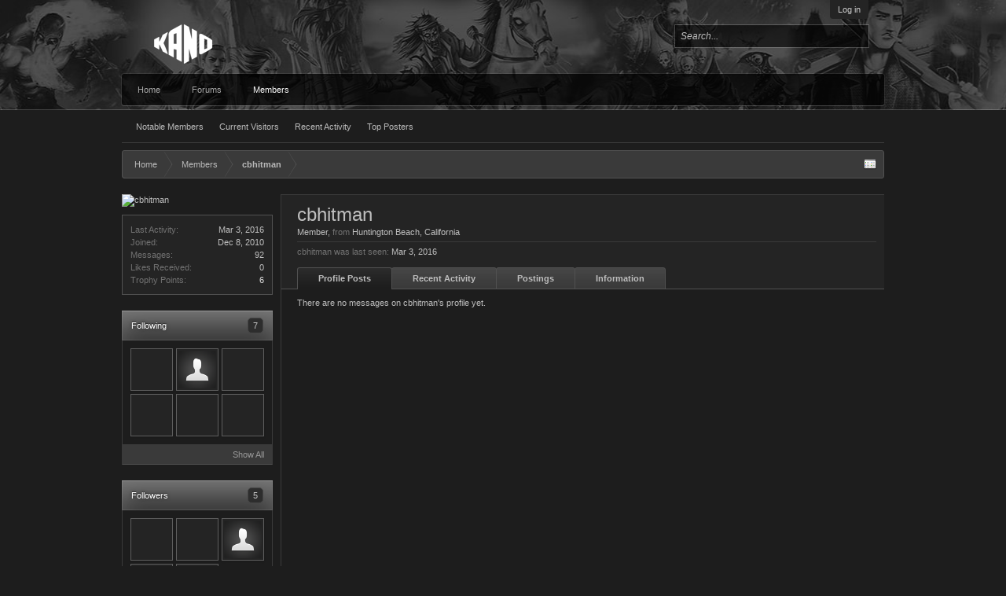

--- FILE ---
content_type: text/html; charset=UTF-8
request_url: https://forums-archive.kanoplay.com/members/cbhitman.4545/
body_size: 7725
content:
<!DOCTYPE html>
<html id="XenForo" lang="en-US" dir="LTR" class="Public NoJs LoggedOut NoSidebar  Responsive" xmlns:fb="http://www.facebook.com/2008/fbml">
<head>

	<meta charset="utf-8" />
	<meta http-equiv="X-UA-Compatible" content="IE=Edge,chrome=1" />
	
		<meta name="viewport" content="width=device-width, initial-scale=1" />
	
	
		<base href="https://forums-archive.kanoplay.com/" />
		<script>
			var _b = document.getElementsByTagName('base')[0], _bH = "https://forums-archive.kanoplay.com/";
			if (_b && _b.href != _bH) _b.href = _bH;
		</script>
	

	<title>cbhitman | Kano Community Forums</title>
	
	<noscript><style>.JsOnly, .jsOnly { display: none !important; }</style></noscript>
	<link href='//fonts.googleapis.com/css?family=Open+Sans:400,700,300' rel='stylesheet' type='text/css'>
	<link rel="stylesheet" href="css.php?css=xenforo,form,public&amp;style=2&amp;dir=LTR&amp;d=1689096169" />
	<link rel="stylesheet" href="css.php?css=login_bar,member_view,sidebar_share_page&amp;style=2&amp;dir=LTR&amp;d=1689096169" />
	
	

	
	<script async src="https://www.googletagmanager.com/gtag/js?id=UA-15964924-1"></script>
	<script>
		window.dataLayer = window.dataLayer || [];
		function gtag(){dataLayer.push(arguments);}
		gtag('js', new Date());
	
		gtag('config', 'UA-15964924-1', {
			// <!-- slot: ga_config_start -->
			
			
		});
	</script>

		<script src="js/jquery/jquery-1.11.0.min.js"></script>	
		
	<script src="js/xenforo/xenforo.js?_v=906a824d"></script>
	<script src="js/xenforo/quick_reply_profile.js?_v=906a824d"></script>

	
	<link rel="apple-touch-icon" href="https://cdn.kanoapps.com/kano/forums/Kano-2018-Logo-Black-600x600.png" />
	<link rel="alternate" type="application/rss+xml" title="RSS feed for Kano Community Forums" href="forums/-/index.rss" />
	
	
	<link rel="canonical" href="https://forums-archive.kanoplay.com/members/cbhitman.4545/" />
	<meta name="description" content="cbhitman is a member of Kano Community Forums. Member, from Huntington Beach, California" />	<meta property="og:site_name" content="Kano Community Forums" />
	<meta property="og:image" content="https://s3.amazonaws.com/forums.kanoapps.com/avatars/m/4/4545.jpg?1400707704" />
	<meta property="og:image" content="https://cdn.kanoapps.com/kano/forums/Kano-2018-Logo-Black-600x600.png" />
	<meta property="og:type" content="profile" />
	<meta property="og:url" content="https://forums-archive.kanoplay.com/members/cbhitman.4545/" />
	<meta property="og:title" content="cbhitman" />
	<meta property="og:description" content="cbhitman is a Member at Kano Community Forums" />
	
		<meta property="profile:username" content="cbhitman" />
		
	
	
	

</head>

<body>



	

<div id="loginBar">
	<div class="pageWidth">
		<div class="pageContent">	
			<h3 id="loginBarHandle">
				<label for="LoginControl"><a href="login/" class="concealed noOutline">Log in</a></label>
			</h3>
			
			<span class="helper"></span>

			
		</div>
	</div>
</div>


<div id="content" class="member_view">

<header>
	


<div id="header">
	<div id="logoBlock">
	<div class="pageWidth">
		<div class="pageContent">
			
			
				
					<div id="logo"><a href="https://forums-archive.kanoplay.com/">
						<span></span>
						<img src="https://cdn.kanoapps.com/kano/forums/logo_v3.png" alt="Kano Community Forums" />
					</a></div>
				
			
			<span class="helper"></span>
		</div>
	</div>
</div>
	

<div id="searchBar" class="pageWidth">
	
	<span id="QuickSearchPlaceholder" title="Search">Search</span>
	<fieldset id="QuickSearch">
		<form action="search/search" method="post" class="formPopup">
			
			<div class="primaryControls">
				<!-- block: primaryControls -->
				<input type="search" name="keywords" value="" class="textCtrl" placeholder="Search..." title="Enter your search and hit enter" id="QuickSearchQuery" />				
				<!-- end block: primaryControls -->
			</div>
			
			<div class="secondaryControls">
				<div class="controlsWrapper">
				
					<!-- block: secondaryControls -->
					<dl class="ctrlUnit">
						<dt></dt>
						<dd><ul>
							<li><label><input type="checkbox" name="title_only" value="1"
								id="search_bar_title_only" class="AutoChecker"
								data-uncheck="#search_bar_thread" /> Search titles only</label></li>
						</ul></dd>
					</dl>
				
					<dl class="ctrlUnit">
						<dt><label for="searchBar_users">Posted by Member:</label></dt>
						<dd>
							<input type="text" name="users" value="" class="textCtrl AutoComplete" id="searchBar_users" />
							<p class="explain">Separate names with a comma.</p>
						</dd>
					</dl>
				
					<dl class="ctrlUnit">
						<dt><label for="searchBar_date">Newer Than:</label></dt>
						<dd><input type="date" name="date" value="" class="textCtrl" id="searchBar_date" /></dd>
					</dl>
					
					
				</div>
				<!-- end block: secondaryControls -->
				
				<dl class="ctrlUnit submitUnit">
					<dt></dt>
					<dd>
						<input type="submit" value="Search" class="button primary Tooltip" title="Find Now" />
						<div class="Popup" id="commonSearches">
							<a rel="Menu" class="button NoPopupGadget Tooltip" title="Useful Searches" data-tipclass="flipped"><span class="arrowWidget"></span></a>
							<div class="Menu">
								<div class="primaryContent menuHeader">
									<h3>Useful Searches</h3>
								</div>
								<ul class="secondaryContent blockLinksList">
									<!-- block: useful_searches -->
									<li><a href="find-new/posts?recent=1" rel="nofollow">Recent Posts</a></li>
									
									<!-- end block: useful_searches -->
								</ul>
							</div>
						</div>
						<a href="search/" class="button moreOptions Tooltip" title="Advanced Search">More...</a>
					</dd>
				</dl>
				
			</div>
			
			<input type="hidden" name="_xfToken" value="" />
		</form>		
	</fieldset>
	
</div>
</div>

	
	
</header>

	<div class="pageWidth">
		<div class="pageContent">
	

<div id="navigation" class="pageWidth withSearch">
	<div class="pageContent">
		<nav>

<div class="navTabs">
	<ul class="publicTabs">
	
		<!-- home -->
		
			<li class="navTab home PopupClosed"><a href="https://forums-archive.kanoplay.com" class="navLink">Home</a></li>
		
		
		
		<!-- extra tabs: home -->
		
		
		
		<!-- forums -->
		
			<li class="navTab forums Popup PopupControl PopupClosed">
			
				<a href="https://forums-archive.kanoplay.com/" class="navLink">Forums</a>
				<a href="https://forums-archive.kanoplay.com/" class="SplitCtrl" rel="Menu"></a>
				
				<div class="Menu JsOnly tabMenu forumsTabLinks">
					<div class="primaryContent menuHeader">
						<h3>Forums</h3>
						<div class="muted">Quick Links</div>
					</div>
					<ul class="secondaryContent blockLinksList">
					
						
						<li><a href="search/?type=post">Search Forums</a></li>
						
						<li><a href="find-new/posts" rel="nofollow">Recent Posts</a></li>
					
					</ul>
				</div>
			</li>
		
		
		
		<!-- extra tabs: middle -->
		
		
		
		<!-- members -->
		
			<li class="navTab members selected">
			
				<a href="https://forums-archive.kanoplay.com/members/" class="navLink">Members</a>
				<a href="https://forums-archive.kanoplay.com/members/" class="SplitCtrl" rel="Menu"></a>
				
				<div class="tabLinks membersTabLinks">
					<div class="primaryContent menuHeader">
						<h3>Members</h3>
						<div class="muted">Quick Links</div>
					</div>
					<ul class="secondaryContent blockLinksList">
					
						<li><a href="members/">Notable Members</a></li>
						
						<li><a href="online/">Current Visitors</a></li>
						<li><a href="recent-activity/">Recent Activity</a></li>
						
					<li><a href='topposters/'>Top Posters</a></li>
					</ul>
				</div>
			</li>
						
		
		<!-- extra tabs: end -->
		

		<!-- responsive popup -->
		<li class="navTab navigationHiddenTabs Popup PopupControl PopupClosed" style="display:none">	
						
			<a rel="Menu" class="navLink NoPopupGadget"><span class="menuIcon">Menu</span></a>
			
			<div class="Menu JsOnly blockLinksList primaryContent" id="NavigationHiddenMenu"></div>
		</li>
			
		
		<!-- no selection -->
		
		
	</ul>
	
	
</div>

<span class="helper"></span>
			
		</nav>	
	</div>
</div>
			<!-- main content area -->
			
			
			
			
			
			
			
			
						
						
						
						
						<div class="breadBoxTop ">
							
							

<nav>
	
		
			
		
	

	<fieldset class="breadcrumb">
		<a href="misc/quick-navigation-menu" class="OverlayTrigger jumpMenuTrigger" data-cacheOverlay="true" title="Open quick navigation"><!--Jump to...--></a>
			
		<div class="boardTitle"><strong>Kano Community Forums</strong></div>
		
		<span class="crumbs">
			
				<span class="crust homeCrumb" itemscope="itemscope" itemtype="http://data-vocabulary.org/Breadcrumb">
					<a href="https://forums-archive.kanoplay.com" class="crumb" rel="up" itemprop="url"><span itemprop="title">Home</span></a>
					<span class="arrow"><span></span></span>
				</span>
			
			
			
				<span class="crust selectedTabCrumb" itemscope="itemscope" itemtype="http://data-vocabulary.org/Breadcrumb">
					<a href="https://forums-archive.kanoplay.com/members/" class="crumb" rel="up" itemprop="url"><span itemprop="title">Members</span></a>
					<span class="arrow"><span>&gt;</span></span>
				</span>
			
			
			
				
					<span class="crust" itemscope="itemscope" itemtype="http://data-vocabulary.org/Breadcrumb">
						<a href="https://forums-archive.kanoplay.com/members/cbhitman.4545/" class="crumb" rel="up" itemprop="url"><span itemprop="title">cbhitman</span></a>
						<span class="arrow"><span>&gt;</span></span>
					</span>
				
			
		</span>
	</fieldset>
</nav>
						</div>
						
						
						
					
						<!--[if lt IE 8]>
							<p class="importantMessage">You are using an out of date browser. It  may not display this or other websites correctly.<br />You should upgrade or use an <a href="https://www.google.com/chrome/browser/" target="_blank">alternative browser</a>.</p>
						<![endif]-->

						
						
	

	
						
						
						
						
						
						
						
						
						
						<!-- main template -->
						
 




	







<div class="profilePage" itemscope="itemscope" itemtype="http://data-vocabulary.org/Person">

	<div class="mast">
		<div class="avatarScaler">
			
				<span class="Av4545l">
					<img src="https://s3.amazonaws.com/forums.kanoapps.com/avatars/l/4/4545.jpg?1400707704" alt="cbhitman" style="left: 56px; top: 66px; " itemprop="photo" />
				</span>
			
		</div>
		
		

		

		<div class="section infoBlock">
			<div class="secondaryContent pairsJustified">

				
				
				
					<dl><dt>Last Activity:</dt>
						<dd><span class="DateTime" title="Mar 3, 2016 at 5:10 AM">Mar 3, 2016</span></dd></dl>
				

				<dl><dt>Joined:</dt>
					<dd>Dec 8, 2010</dd></dl>

				<dl><dt>Messages:</dt>
					<dd>92</dd></dl>

				<dl><dt>Likes Received:</dt>
					<dd>0</dd></dl>

				
					<dl><dt>Trophy Points:</dt>
						<dd><a href="members/cbhitman.4545/trophies" class="OverlayTrigger">6</a></dd></dl>
				
					
				
					
				

			</div>
		</div>

		

		
		<div class="followBlocks">
			
				<div class="section">
					<h3 class="subHeading textWithCount" title="cbhitman is following 7 members.">
						<span class="text">Following</span>
						<a href="members/cbhitman.4545/following" class="count OverlayTrigger">7</a>
					</h3>
					<div class="primaryContent avatarHeap">
						<ol>
						
							<li>
								<a href="members/juandeadblade.22175/" class="avatar Av22175s Tooltip" title="JuanDeadBlade" itemprop="contact" data-avatarhtml="true"><span class="img s" style="background-image: url('https://s3.amazonaws.com/forums.kanoapps.com/avatars/s/22/22175.jpg?1414048063')">JuanDeadBlade</span></a>
							</li>
						
							<li>
								<a href="members/cooterbrown.6069/" class="avatar Av6069s Tooltip" title="cooterbrown" itemprop="contact" data-avatarhtml="true"><span class="img s" style="background-image: url('styles/platform/xenforo/avatars/avatar_s.png')">cooterbrown</span></a>
							</li>
						
							<li>
								<a href="members/245-trioxin.3419/" class="avatar Av3419s Tooltip" title="245 Trioxin" itemprop="contact" data-avatarhtml="true"><span class="img s" style="background-image: url('https://s3.amazonaws.com/forums.kanoapps.com/avatars/s/3/3419.jpg?1400707702')">245 Trioxin</span></a>
							</li>
						
							<li>
								<a href="members/hashshashin.5971/" class="avatar Av5971s Tooltip" title="Hashshashin" itemprop="contact" data-avatarhtml="true"><span class="img s" style="background-image: url('https://s3.amazonaws.com/forums.kanoapps.com/avatars/s/5/5971.jpg?1400707708')">Hashshashin</span></a>
							</li>
						
							<li>
								<a href="members/ace.4266/" class="avatar Av4266s Tooltip" title="Ace" itemprop="contact" data-avatarhtml="true"><span class="img s" style="background-image: url('https://s3.amazonaws.com/forums.kanoapps.com/avatars/s/4/4266.jpg?1400707704')">Ace</span></a>
							</li>
						
							<li>
								<a href="members/ice-pick-annie.3217/" class="avatar Av3217s Tooltip" title="Ice Pick Annie" itemprop="contact" data-avatarhtml="true"><span class="img s" style="background-image: url('https://s3.amazonaws.com/forums.kanoapps.com/avatars/s/3/3217.jpg?1400707702')">Ice Pick Annie</span></a>
							</li>
						
						</ol>
					</div>
					
						<div class="sectionFooter"><a href="members/cbhitman.4545/following" class="OverlayTrigger">Show All</a></div>
					
				</div>
			

			
				<div class="section">
					<h3 class="subHeading textWithCount" title="cbhitman is being followed by 5 members.">
						<span class="text">Followers</span>
						<a href="members/cbhitman.4545/followers" class="count OverlayTrigger">5</a>
					</h3>
					<div class="primaryContent avatarHeap">
						<ol>
						
							<li>
								<a href="members/ace.4266/" class="avatar Av4266s Tooltip" title="Ace" itemprop="contact" data-avatarhtml="true"><span class="img s" style="background-image: url('https://s3.amazonaws.com/forums.kanoapps.com/avatars/s/4/4266.jpg?1400707704')">Ace</span></a>
							</li>
						
							<li>
								<a href="members/juandeadblade.22175/" class="avatar Av22175s Tooltip" title="JuanDeadBlade" itemprop="contact" data-avatarhtml="true"><span class="img s" style="background-image: url('https://s3.amazonaws.com/forums.kanoapps.com/avatars/s/22/22175.jpg?1414048063')">JuanDeadBlade</span></a>
							</li>
						
							<li>
								<a href="members/triple-t.6822/" class="avatar Av6822s Tooltip" title="Triple T" itemprop="contact" data-avatarhtml="true"><span class="img s" style="background-image: url('styles/platform/xenforo/avatars/avatar_s.png')">Triple T</span></a>
							</li>
						
							<li>
								<a href="members/hashshashin.5971/" class="avatar Av5971s Tooltip" title="Hashshashin" itemprop="contact" data-avatarhtml="true"><span class="img s" style="background-image: url('https://s3.amazonaws.com/forums.kanoapps.com/avatars/s/5/5971.jpg?1400707708')">Hashshashin</span></a>
							</li>
						
							<li>
								<a href="members/245-trioxin.3419/" class="avatar Av3419s Tooltip" title="245 Trioxin" itemprop="contact" data-avatarhtml="true"><span class="img s" style="background-image: url('https://s3.amazonaws.com/forums.kanoapps.com/avatars/s/3/3419.jpg?1400707702')">245 Trioxin</span></a>
							</li>
						
						</ol>
					</div>
					
				</div>
			
		</div>
		

		

		
		<div class="section infoBlock">
			<dl class="secondaryContent pairsJustified">
			
				

				
					<dl><dt>Birthday:</dt>
						<dd><span class="dob" itemprop="dob">April 15</span> </dd></dl>
				

				

				
					<dl><dt>Location:</dt>
						<dd><a href="misc/location-info?location=Huntington+Beach%2C+California" rel="nofollow" target="_blank" itemprop="address">Huntington Beach, California</a></dd></dl>
				

				
					<dl><dt>Occupation:</dt>
						<dd itemprop="role">TAKE A GUESS</dd></dl>
				
			
			</dl>
		</div>
		
		
		
				
	
	<div class="section infoBlock sharePage">
		<div class="secondaryContent">
			<h3>Share This Page</h3>
			
				
				
					<div class="tweet shareControl">
						<a href="https://twitter.com/share" class="twitter-share-button" data-count="horizontal"
							data-lang="en-US"
							data-url="https://forums-archive.kanoplay.com/members/cbhitman.4545/"
							
							>Tweet</a>
					</div>
						
				
					
						
			
		</div>
	</div>

		

		
		
		

	</div>

	<div class="mainProfileColumn">

		<div class="section primaryUserBlock">
			<div class="mainText secondaryContent">
				<div class="followBlock">
					
					
				</div>

				<h1 itemprop="name" class="username">cbhitman</h1>

				<p class="userBlurb">
					<span class="userTitle" itemprop="title">Member</span>, <span class="muted">from</span> <a href="misc/location-info?location=Huntington+Beach%2C+California" class="concealed" target="_blank" rel="nofollow">Huntington Beach, California</a>
				</p>
				

				

				
					<dl class="pairsInline lastActivity">
						<dt>cbhitman was last seen:</dt>
						<dd>
							
								<span class="DateTime" title="Mar 3, 2016 at 5:10 AM">Mar 3, 2016</span>
							
						</dd>
					</dl>
				
			</div>
			
			<ul class="tabs mainTabs Tabs" data-panes="#ProfilePanes > li" data-history="on">
				<li><a href="/members/cbhitman.4545/#profilePosts">Profile Posts</a></li>
				<li><a href="/members/cbhitman.4545/#recentActivity">Recent Activity</a></li>
				<li><a href="/members/cbhitman.4545/#postings">Postings</a></li>
				<li><a href="/members/cbhitman.4545/#info">Information</a></li>
				
				
			</ul>
		</div>

		<ul id="ProfilePanes">
			<li id="profilePosts" class="profileContent">

			
				<div id="NoProfilePosts">There are no messages on cbhitman's profile yet.</div>
			

			</li>

			
			<li id="recentActivity" class="profileContent" data-loadUrl="members/cbhitman.4545/recent-activity">
				<span class="JsOnly">Loading...</span>
				<noscript><a href="members/cbhitman.4545/recent-activity">View</a></noscript>
			</li>
			

			<li id="postings" class="profileContent" data-loadUrl="members/cbhitman.4545/recent-content">
				<span class="JsOnly">Loading...</span>
				<noscript><a href="members/cbhitman.4545/recent-content">View</a></noscript>
			</li>

			<li id="info" class="profileContent">

				
					<div class="section">
						<h3 class="textHeading">About</h3>

						<div class="primaryContent">
							
								
									<div class="pairsColumns aboutPairs">
									
										

										
											<dl><dt>Birthday:</dt> <dd>April 15 </dd></dl>
										

										

										
											<dl><dt>Location:</dt> <dd><a href="misc/location-info?location=Huntington+Beach%2C+California" target="_blank" rel="nofollow" itemprop="address" class="concealed">Huntington Beach, California</a></dd></dl>
										

										
											<dl><dt>Occupation:</dt> <dd>TAKE A GUESS</dd></dl>
										
										
										
									
									</div>
								

								<div class="baseHtml ugc">Who am I? In a universe of dualities I’m a walking contradiction….Sinner and Saint…..Warrior and Priest.<br />
<br />
MMA</div>
							
						</div>
					</div>
				

				<div class="section">
					<h3 class="textHeading">Interact</h3>

					<div class="primaryContent">
						<div class="pairsColumns contactInfo">
							<dl>
								<dt>Content:</dt>
								<dd><ul>
									
									<li><a href="search/member?user_id=4545" rel="nofollow">Find all content by cbhitman</a></li>
									<li><a href="search/member?user_id=4545&amp;content=thread" rel="nofollow">Find all threads by cbhitman</a></li>
									
								</ul></dd>
							</dl>
							
							
						</div>
					</div>
				</div>
				
				

			</li>
			
			
			
			
		</ul>
	</div>

</div>
						
						
						
						
							<!-- login form, to be moved to the upper drop-down -->
							







<form action="login/login" method="post" class="xenForm " id="login" style="display:none">

	

	<div class="ctrlWrapper">
		<dl class="ctrlUnit">
			<dt><label for="LoginControl">Your name or email address:</label></dt>
			<dd><input type="text" name="login" id="LoginControl" class="textCtrl" tabindex="101" /></dd>
		</dl>
	
	
		<dl class="ctrlUnit">
			<dt>
				<label for="ctrl_password">Password:</label>
			</dt>
			<dd>
				<input type="password" name="password" class="textCtrl" id="ctrl_password" tabindex="102" />
				<div class="lostPasswordLogin"><a href="lost-password/" class="OverlayTrigger OverlayCloser" tabindex="106">Forgot your password?</a></div>
			</dd>
		</dl>
	
		
		<dl class="ctrlUnit submitUnit">
			<dt></dt>
			<dd>
				<input type="submit" class="button primary" value="Log in" tabindex="104" data-loginPhrase="Log in" data-signupPhrase="Sign up" />
				<label for="ctrl_remember" class="rememberPassword"><input type="checkbox" name="remember" value="1" id="ctrl_remember" tabindex="103" /> Stay logged in</label>
			</dd>
		</dl>
	</div>

	<input type="hidden" name="cookie_check" value="1" />
	<input type="hidden" name="redirect" value="/members/cbhitman.4545/" />
	<input type="hidden" name="_xfToken" value="" />

</form>
						
						
					
			
						
			<div class="breadBoxBottom">

<nav>
	
		
			
		
	

	<fieldset class="breadcrumb">
		<a href="misc/quick-navigation-menu" class="OverlayTrigger jumpMenuTrigger" data-cacheOverlay="true" title="Open quick navigation"><!--Jump to...--></a>
			
		<div class="boardTitle"><strong>Kano Community Forums</strong></div>
		
		<span class="crumbs">
			
				<span class="crust homeCrumb">
					<a href="https://forums-archive.kanoplay.com" class="crumb"><span>Home</span></a>
					<span class="arrow"><span></span></span>
				</span>
			
			
			
				<span class="crust selectedTabCrumb">
					<a href="https://forums-archive.kanoplay.com/members/" class="crumb"><span>Members</span></a>
					<span class="arrow"><span>&gt;</span></span>
				</span>
			
			
			
				
					<span class="crust">
						<a href="https://forums-archive.kanoplay.com/members/cbhitman.4545/" class="crumb"><span>cbhitman</span></a>
						<span class="arrow"><span>&gt;</span></span>
					</span>
				
			
		</span>
	</fieldset>
</nav></div>
			
						
			
						
		</div>
	</div>
</div>

<footer>
	


<div class="footer">
	<div class="pageWidth">
		<div class="pageContent">
			
			<dl class="choosers">
				
					<dt>Style</dt>
					<dd><a href="misc/style?redirect=%2Fmembers%2Fcbhitman.4545%2F" class="OverlayTrigger Tooltip" title="Style Chooser" rel="nofollow">Platform</a></dd>
				
				
			</dl>
			
			<ul class="footerLinks">
			
				
					<li><a href="http://support.kanoapps.com/" >Contact Us</a></li>
				
				<li><a href="help/">Help</a></li>
				<li><a href="https://forums-archive.kanoplay.com" class="homeLink">Home</a></li>
				<li><a href="/members/cbhitman.4545/#navigation" class="topLink">Top</a></li>
				<li><a href="forums/-/index.rss" rel="alternate" class="globalFeed" target="_blank"
					title="RSS feed for Kano Community Forums">RSS</a></li>
			
			</ul>
			
			<span class="helper"></span>
		</div>
	</div>
</div>

<div class="footerLegal">
	<div class="pageWidth">
		<div class="pageContent">
			<ul id="legal">
			
				<li><a href="http://www.kanoapps.com/terms-of-use">Terms and Rules</a></li>
				<li><a href="">Privacy Policy</a></li>
			
			</ul>
			
			<div id="copyright"><a href="https://xenforo.com" class="concealed">Forum software by XenForo&trade; <span>&copy; 2010-2018 XenForo Ltd.</span></a> 
            </div>
			
		
			
			
			<span class="helper"></span>
		</div>
	<div class= "muted" style="float: right; font-size: 11px;">Tac Anti Spam from <a href = "http://www.surreyforum.co.uk">Surrey Forum</a></div></div>	
</div>

</footer>

<script>


jQuery.extend(true, XenForo,
{
	visitor: { user_id: 0 },
	serverTimeInfo:
	{
		now: 1768996584,
		today: 1768953600,
		todayDow: 3
	},
	_lightBoxUniversal: "0",
	_enableOverlays: "1",
	_animationSpeedMultiplier: "0",
	_overlayConfig:
	{
		top: "10%",
		speed: 0,
		closeSpeed: 0,
		mask:
		{
			color: "rgb(255, 255, 255)",
			opacity: "0.15",
			loadSpeed: 0,
			closeSpeed: 0
		}
	},
	_ignoredUsers: [],
	_loadedScripts: {"member_view":true,"sidebar_share_page":true,"login_bar":true,"js\/xenforo\/quick_reply_profile.js?_v=906a824d":true},
	_cookieConfig: { path: "/", domain: "", prefix: "xw_"},
	_csrfToken: "",
	_csrfRefreshUrl: "login/csrf-token-refresh",
	_jsVersion: "906a824d",
	_noRtnProtect: false,
	_noSocialLogin: false
});
jQuery.extend(XenForo.phrases,
{
	cancel: "Cancel",

	a_moment_ago:    "A moment ago",
	one_minute_ago:  "1 minute ago",
	x_minutes_ago:   "%minutes% minutes ago",
	today_at_x:      "Today at %time%",
	yesterday_at_x:  "Yesterday at %time%",
	day_x_at_time_y: "%day% at %time%",

	day0: "Sunday",
	day1: "Monday",
	day2: "Tuesday",
	day3: "Wednesday",
	day4: "Thursday",
	day5: "Friday",
	day6: "Saturday",

	_months: "January,February,March,April,May,June,July,August,September,October,November,December",
	_daysShort: "Sun,Mon,Tue,Wed,Thu,Fri,Sat",

	following_error_occurred: "The following error occurred",
	server_did_not_respond_in_time_try_again: "The server did not respond in time. Please try again.",
	logging_in: "Logging in",
	click_image_show_full_size_version: "Click this image to show the full-size version.",
	show_hidden_content_by_x: "Show hidden content by {names}"
});

// Facebook Javascript SDK
XenForo.Facebook.appId = "";
XenForo.Facebook.forceInit = false;


</script>




</body>
</html>